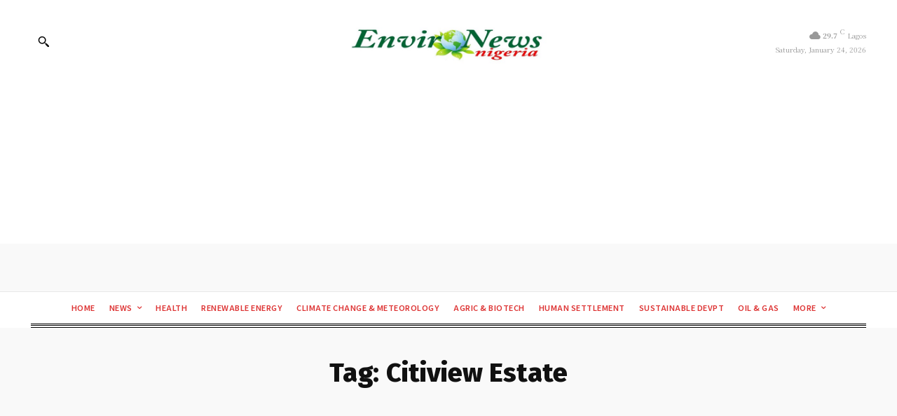

--- FILE ---
content_type: text/html; charset=utf-8
request_url: https://www.google.com/recaptcha/api2/aframe
body_size: 250
content:
<!DOCTYPE HTML><html><head><meta http-equiv="content-type" content="text/html; charset=UTF-8"></head><body><script nonce="fSMNHXxn_Fn6qBoCJ2CP1w">/** Anti-fraud and anti-abuse applications only. See google.com/recaptcha */ try{var clients={'sodar':'https://pagead2.googlesyndication.com/pagead/sodar?'};window.addEventListener("message",function(a){try{if(a.source===window.parent){var b=JSON.parse(a.data);var c=clients[b['id']];if(c){var d=document.createElement('img');d.src=c+b['params']+'&rc='+(localStorage.getItem("rc::a")?sessionStorage.getItem("rc::b"):"");window.document.body.appendChild(d);sessionStorage.setItem("rc::e",parseInt(sessionStorage.getItem("rc::e")||0)+1);localStorage.setItem("rc::h",'1769281284396');}}}catch(b){}});window.parent.postMessage("_grecaptcha_ready", "*");}catch(b){}</script></body></html>

--- FILE ---
content_type: application/javascript; charset=utf-8
request_url: https://fundingchoicesmessages.google.com/f/AGSKWxWzoKpb6mYh1GgxyukKWVGytFc9WGwXseuqa9d0cn4KMslT91NmR0HpdoSWNahWwEAAdAAaaH80d5IJm_bNmfcfqOqZidUfvT2nWMwdVu9Iua9vGTdV6O9WxLAa7ZVxsRktgJB-l6LnNCL3QrXbFm3UcMsU3Op1MuUZN6VZaK1wZwHbCc-l0yGz3m8z/_/ept_in.php?takeover_background._ad_run./adstatic./adiframem1.
body_size: -1290
content:
window['c7916809-ea01-456b-91c4-6d81f73aba1d'] = true;

--- FILE ---
content_type: application/javascript; charset=utf-8
request_url: https://fundingchoicesmessages.google.com/f/AGSKWxWh1-6fj-nASQ7Ro6KU0vFNS65sTqYIGv2Ga7wwBvzkjR_uij2yrn1vYh0imVyHQu8mJSmRMHGOocMN_Hs6u_UVvYawYmfaXWFmGzojrBKXEoTJj0TLPSrrKJNBJfxeURAoGFSU8Q==?fccs=W251bGwsbnVsbCxudWxsLG51bGwsbnVsbCxudWxsLFsxNzY5MjgxMjgzLDk3MDAwMDAwMF0sbnVsbCxudWxsLG51bGwsW251bGwsWzcsNiwxMCw5XSxudWxsLDIsbnVsbCwiZW4iLG51bGwsbnVsbCxudWxsLG51bGwsbnVsbCwxXSwiaHR0cHM6Ly93d3cuZW52aXJvbmV3c25pZ2VyaWEuY29tL3RhZy9jaXRpdmlldy1lc3RhdGUvIixudWxsLFtbOCwiazYxUEJqbWs2TzAiXSxbOSwiZW4tVVMiXSxbMTksIjIiXSxbMjQsIiJdLFsyOSwiZmFsc2UiXV1d
body_size: 234
content:
if (typeof __googlefc.fcKernelManager.run === 'function') {"use strict";this.default_ContributorServingResponseClientJs=this.default_ContributorServingResponseClientJs||{};(function(_){var window=this;
try{
var qp=function(a){this.A=_.t(a)};_.u(qp,_.J);var rp=function(a){this.A=_.t(a)};_.u(rp,_.J);rp.prototype.getWhitelistStatus=function(){return _.F(this,2)};var sp=function(a){this.A=_.t(a)};_.u(sp,_.J);var tp=_.ed(sp),up=function(a,b,c){this.B=a;this.j=_.A(b,qp,1);this.l=_.A(b,_.Pk,3);this.F=_.A(b,rp,4);a=this.B.location.hostname;this.D=_.Fg(this.j,2)&&_.O(this.j,2)!==""?_.O(this.j,2):a;a=new _.Qg(_.Qk(this.l));this.C=new _.dh(_.q.document,this.D,a);this.console=null;this.o=new _.mp(this.B,c,a)};
up.prototype.run=function(){if(_.O(this.j,3)){var a=this.C,b=_.O(this.j,3),c=_.fh(a),d=new _.Wg;b=_.hg(d,1,b);c=_.C(c,1,b);_.jh(a,c)}else _.gh(this.C,"FCNEC");_.op(this.o,_.A(this.l,_.De,1),this.l.getDefaultConsentRevocationText(),this.l.getDefaultConsentRevocationCloseText(),this.l.getDefaultConsentRevocationAttestationText(),this.D);_.pp(this.o,_.F(this.F,1),this.F.getWhitelistStatus());var e;a=(e=this.B.googlefc)==null?void 0:e.__executeManualDeployment;a!==void 0&&typeof a==="function"&&_.To(this.o.G,
"manualDeploymentApi")};var vp=function(){};vp.prototype.run=function(a,b,c){var d;return _.v(function(e){d=tp(b);(new up(a,d,c)).run();return e.return({})})};_.Tk(7,new vp);
}catch(e){_._DumpException(e)}
}).call(this,this.default_ContributorServingResponseClientJs);
// Google Inc.

//# sourceURL=/_/mss/boq-content-ads-contributor/_/js/k=boq-content-ads-contributor.ContributorServingResponseClientJs.en_US.k61PBjmk6O0.es5.O/d=1/exm=ad_blocking_detection_executable,kernel_loader,loader_js_executable,web_iab_tcf_v2_signal_executable,web_iab_us_states_signal_executable/ed=1/rs=AJlcJMztj-kAdg6DB63MlSG3pP52LjSptg/m=cookie_refresh_executable
__googlefc.fcKernelManager.run('\x5b\x5b\x5b7,\x22\x5b\x5bnull,\\\x22environewsnigeria.com\\\x22,\\\x22AKsRol-UX34r3i3Yy7Ypvm3RS1vZkYVMIVdkn-k3hT2pwbE2MU2R5KYywHiS2OOXGavCKkxb2iozMnSLllpl1V6auk6iMLGMsbugbXQn3EE-jIImhxmRppGS_8GJL2BIddErMf-c7pBvhnGZ0SqdzhHq0RIHJoX62A\\\\u003d\\\\u003d\\\x22\x5d,null,\x5b\x5bnull,null,null,\\\x22https:\/\/fundingchoicesmessages.google.com\/f\/AGSKWxW9VbkXvmJXLrDYxtZ0yvllFSucRsJ6pvq4NwsvHY4T8R2OV6tWNsIZV6lXNnZLxyFgx6j60vgGdz3ZUuiF0KBN97raTX39Muz76nNw3d3z8KOarqj3L_iTDE4tvfQgFrG2flWWWA\\\\u003d\\\\u003d\\\x22\x5d,null,null,\x5bnull,null,null,\\\x22https:\/\/fundingchoicesmessages.google.com\/el\/AGSKWxWdyv5ZLlL-PmAmxTOh8OLcCjH4RkLb7vNyxbX6KkWp7Pjtoc1Y4TsSyCOSqrjxUmONYS2K4LC0k56UsWW6wNkb-ZfwPcAewesZB3n_591xvQKxEVHhKkp73wqnGYD5xp80XPV9Uw\\\\u003d\\\\u003d\\\x22\x5d,null,\x5bnull,\x5b7,6,10,9\x5d,null,2,null,\\\x22en\\\x22,null,null,null,null,null,1\x5d,null,\\\x22Privacy and cookie settings\\\x22,\\\x22Close\\\x22,null,null,null,\\\x22Managed by Google. Complies with IAB TCF. CMP ID: 300\\\x22\x5d,\x5b3,1\x5d\x5d\x22\x5d\x5d,\x5bnull,null,null,\x22https:\/\/fundingchoicesmessages.google.com\/f\/AGSKWxVqN7UNALMxyDRjfkONJnSV430nVwQEDlvQJrtVbWAJpq-1ZRHuvUQQV1aYRQiOEYx7WYqEo4FlbisVDzKyzM4OoztYaOYvVqnwRCUXAIDx3LWOk3hi7UZKz-rGZKPFVeMHuuYO7Q\\u003d\\u003d\x22\x5d\x5d');}